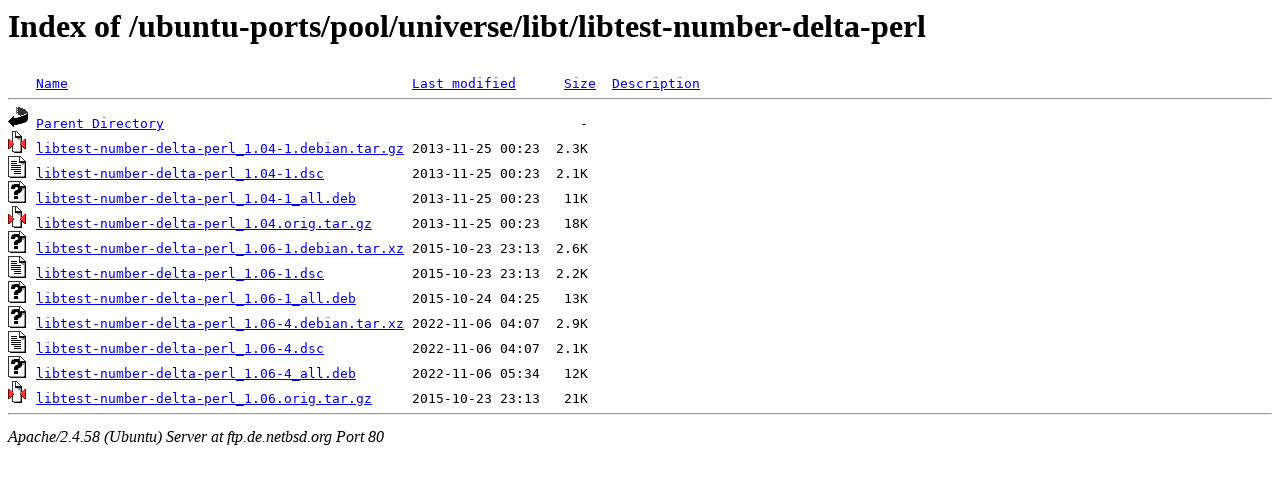

--- FILE ---
content_type: text/html;charset=UTF-8
request_url: http://ftp.de.netbsd.org/ubuntu-ports/pool/universe/libt/libtest-number-delta-perl/?C=D;O=A
body_size: 657
content:
<!DOCTYPE HTML PUBLIC "-//W3C//DTD HTML 3.2 Final//EN">
<html>
 <head>
  <title>Index of /ubuntu-ports/pool/universe/libt/libtest-number-delta-perl</title>
 </head>
 <body>
<h1>Index of /ubuntu-ports/pool/universe/libt/libtest-number-delta-perl</h1>
<pre><img src="/icons/blank.gif" alt="Icon "> <a href="?C=N;O=A">Name</a>                                           <a href="?C=M;O=A">Last modified</a>      <a href="?C=S;O=A">Size</a>  <a href="?C=D;O=D">Description</a><hr><img src="/icons/back.gif" alt="[PARENTDIR]"> <a href="/ubuntu-ports/pool/universe/libt/">Parent Directory</a>                                                    -   
<img src="/icons/compressed.gif" alt="[   ]"> <a href="libtest-number-delta-perl_1.04-1.debian.tar.gz">libtest-number-delta-perl_1.04-1.debian.tar.gz</a> 2013-11-25 00:23  2.3K  
<img src="/icons/text.gif" alt="[TXT]"> <a href="libtest-number-delta-perl_1.04-1.dsc">libtest-number-delta-perl_1.04-1.dsc</a>           2013-11-25 00:23  2.1K  
<img src="/icons/unknown.gif" alt="[   ]"> <a href="libtest-number-delta-perl_1.04-1_all.deb">libtest-number-delta-perl_1.04-1_all.deb</a>       2013-11-25 00:23   11K  
<img src="/icons/compressed.gif" alt="[   ]"> <a href="libtest-number-delta-perl_1.04.orig.tar.gz">libtest-number-delta-perl_1.04.orig.tar.gz</a>     2013-11-25 00:23   18K  
<img src="/icons/unknown.gif" alt="[   ]"> <a href="libtest-number-delta-perl_1.06-1.debian.tar.xz">libtest-number-delta-perl_1.06-1.debian.tar.xz</a> 2015-10-23 23:13  2.6K  
<img src="/icons/text.gif" alt="[TXT]"> <a href="libtest-number-delta-perl_1.06-1.dsc">libtest-number-delta-perl_1.06-1.dsc</a>           2015-10-23 23:13  2.2K  
<img src="/icons/unknown.gif" alt="[   ]"> <a href="libtest-number-delta-perl_1.06-1_all.deb">libtest-number-delta-perl_1.06-1_all.deb</a>       2015-10-24 04:25   13K  
<img src="/icons/unknown.gif" alt="[   ]"> <a href="libtest-number-delta-perl_1.06-4.debian.tar.xz">libtest-number-delta-perl_1.06-4.debian.tar.xz</a> 2022-11-06 04:07  2.9K  
<img src="/icons/text.gif" alt="[TXT]"> <a href="libtest-number-delta-perl_1.06-4.dsc">libtest-number-delta-perl_1.06-4.dsc</a>           2022-11-06 04:07  2.1K  
<img src="/icons/unknown.gif" alt="[   ]"> <a href="libtest-number-delta-perl_1.06-4_all.deb">libtest-number-delta-perl_1.06-4_all.deb</a>       2022-11-06 05:34   12K  
<img src="/icons/compressed.gif" alt="[   ]"> <a href="libtest-number-delta-perl_1.06.orig.tar.gz">libtest-number-delta-perl_1.06.orig.tar.gz</a>     2015-10-23 23:13   21K  
<hr></pre>
<address>Apache/2.4.58 (Ubuntu) Server at ftp.de.netbsd.org Port 80</address>
</body></html>
